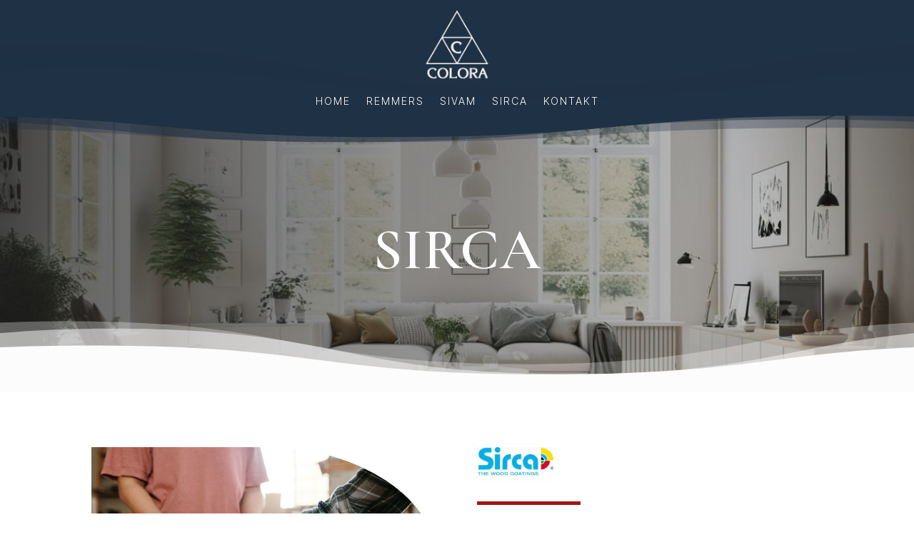

--- FILE ---
content_type: text/css
request_url: https://colora.rs/wp-content/et-cache/909/et-divi-dynamic-tb-784-tb-789-909-late.css?ver=1742881536
body_size: 367
content:
@font-face{font-family:ETmodules;font-display:block;src:url(//colora.rs/wp-content/themes/Divi/core/admin/fonts/modules/all/modules.eot);src:url(//colora.rs/wp-content/themes/Divi/core/admin/fonts/modules/all/modules.eot?#iefix) format("embedded-opentype"),url(//colora.rs/wp-content/themes/Divi/core/admin/fonts/modules/all/modules.woff) format("woff"),url(//colora.rs/wp-content/themes/Divi/core/admin/fonts/modules/all/modules.ttf) format("truetype"),url(//colora.rs/wp-content/themes/Divi/core/admin/fonts/modules/all/modules.svg#ETmodules) format("svg");font-weight:400;font-style:normal}
@font-face{font-family:FontAwesome;font-style:normal;font-weight:400;font-display:block;src:url(//colora.rs/wp-content/themes/Divi/core/admin/fonts/fontawesome/fa-regular-400.eot);src:url(//colora.rs/wp-content/themes/Divi/core/admin/fonts/fontawesome/fa-regular-400.eot?#iefix) format("embedded-opentype"),url(//colora.rs/wp-content/themes/Divi/core/admin/fonts/fontawesome/fa-regular-400.woff2) format("woff2"),url(//colora.rs/wp-content/themes/Divi/core/admin/fonts/fontawesome/fa-regular-400.woff) format("woff"),url(//colora.rs/wp-content/themes/Divi/core/admin/fonts/fontawesome/fa-regular-400.ttf) format("truetype"),url(//colora.rs/wp-content/themes/Divi/core/admin/fonts/fontawesome/fa-regular-400.svg#fontawesome) format("svg")}@font-face{font-family:FontAwesome;font-style:normal;font-weight:900;font-display:block;src:url(//colora.rs/wp-content/themes/Divi/core/admin/fonts/fontawesome/fa-solid-900.eot);src:url(//colora.rs/wp-content/themes/Divi/core/admin/fonts/fontawesome/fa-solid-900.eot?#iefix) format("embedded-opentype"),url(//colora.rs/wp-content/themes/Divi/core/admin/fonts/fontawesome/fa-solid-900.woff2) format("woff2"),url(//colora.rs/wp-content/themes/Divi/core/admin/fonts/fontawesome/fa-solid-900.woff) format("woff"),url(//colora.rs/wp-content/themes/Divi/core/admin/fonts/fontawesome/fa-solid-900.ttf) format("truetype"),url(//colora.rs/wp-content/themes/Divi/core/admin/fonts/fontawesome/fa-solid-900.svg#fontawesome) format("svg")}@font-face{font-family:FontAwesome;font-style:normal;font-weight:400;font-display:block;src:url(//colora.rs/wp-content/themes/Divi/core/admin/fonts/fontawesome/fa-brands-400.eot);src:url(//colora.rs/wp-content/themes/Divi/core/admin/fonts/fontawesome/fa-brands-400.eot?#iefix) format("embedded-opentype"),url(//colora.rs/wp-content/themes/Divi/core/admin/fonts/fontawesome/fa-brands-400.woff2) format("woff2"),url(//colora.rs/wp-content/themes/Divi/core/admin/fonts/fontawesome/fa-brands-400.woff) format("woff"),url(//colora.rs/wp-content/themes/Divi/core/admin/fonts/fontawesome/fa-brands-400.ttf) format("truetype"),url(//colora.rs/wp-content/themes/Divi/core/admin/fonts/fontawesome/fa-brands-400.svg#fontawesome) format("svg")}

--- FILE ---
content_type: text/css
request_url: https://colora.rs/wp-content/et-cache/909/et-divi-dynamic-tb-784-tb-789-909-late.css
body_size: 367
content:
@font-face{font-family:ETmodules;font-display:block;src:url(//colora.rs/wp-content/themes/Divi/core/admin/fonts/modules/all/modules.eot);src:url(//colora.rs/wp-content/themes/Divi/core/admin/fonts/modules/all/modules.eot?#iefix) format("embedded-opentype"),url(//colora.rs/wp-content/themes/Divi/core/admin/fonts/modules/all/modules.woff) format("woff"),url(//colora.rs/wp-content/themes/Divi/core/admin/fonts/modules/all/modules.ttf) format("truetype"),url(//colora.rs/wp-content/themes/Divi/core/admin/fonts/modules/all/modules.svg#ETmodules) format("svg");font-weight:400;font-style:normal}
@font-face{font-family:FontAwesome;font-style:normal;font-weight:400;font-display:block;src:url(//colora.rs/wp-content/themes/Divi/core/admin/fonts/fontawesome/fa-regular-400.eot);src:url(//colora.rs/wp-content/themes/Divi/core/admin/fonts/fontawesome/fa-regular-400.eot?#iefix) format("embedded-opentype"),url(//colora.rs/wp-content/themes/Divi/core/admin/fonts/fontawesome/fa-regular-400.woff2) format("woff2"),url(//colora.rs/wp-content/themes/Divi/core/admin/fonts/fontawesome/fa-regular-400.woff) format("woff"),url(//colora.rs/wp-content/themes/Divi/core/admin/fonts/fontawesome/fa-regular-400.ttf) format("truetype"),url(//colora.rs/wp-content/themes/Divi/core/admin/fonts/fontawesome/fa-regular-400.svg#fontawesome) format("svg")}@font-face{font-family:FontAwesome;font-style:normal;font-weight:900;font-display:block;src:url(//colora.rs/wp-content/themes/Divi/core/admin/fonts/fontawesome/fa-solid-900.eot);src:url(//colora.rs/wp-content/themes/Divi/core/admin/fonts/fontawesome/fa-solid-900.eot?#iefix) format("embedded-opentype"),url(//colora.rs/wp-content/themes/Divi/core/admin/fonts/fontawesome/fa-solid-900.woff2) format("woff2"),url(//colora.rs/wp-content/themes/Divi/core/admin/fonts/fontawesome/fa-solid-900.woff) format("woff"),url(//colora.rs/wp-content/themes/Divi/core/admin/fonts/fontawesome/fa-solid-900.ttf) format("truetype"),url(//colora.rs/wp-content/themes/Divi/core/admin/fonts/fontawesome/fa-solid-900.svg#fontawesome) format("svg")}@font-face{font-family:FontAwesome;font-style:normal;font-weight:400;font-display:block;src:url(//colora.rs/wp-content/themes/Divi/core/admin/fonts/fontawesome/fa-brands-400.eot);src:url(//colora.rs/wp-content/themes/Divi/core/admin/fonts/fontawesome/fa-brands-400.eot?#iefix) format("embedded-opentype"),url(//colora.rs/wp-content/themes/Divi/core/admin/fonts/fontawesome/fa-brands-400.woff2) format("woff2"),url(//colora.rs/wp-content/themes/Divi/core/admin/fonts/fontawesome/fa-brands-400.woff) format("woff"),url(//colora.rs/wp-content/themes/Divi/core/admin/fonts/fontawesome/fa-brands-400.ttf) format("truetype"),url(//colora.rs/wp-content/themes/Divi/core/admin/fonts/fontawesome/fa-brands-400.svg#fontawesome) format("svg")}